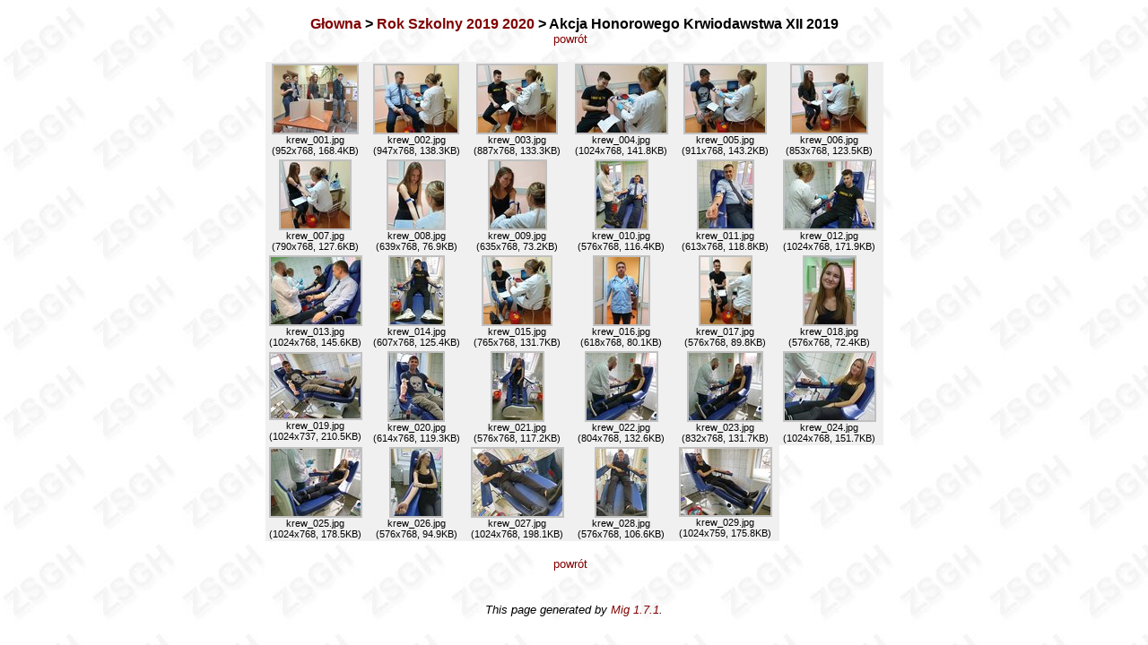

--- FILE ---
content_type: text/html; charset=text/html; charset=utf-8
request_url: https://galeria.zsgh.bytom.pl/index.php?pageType=folder&currDir=./Rok_Szkolny_2019_2020/Akcja_Honorowego_Krwiodawstwa_XII_2019
body_size: 1766
content:
<!DOCTYPE html PUBLIC "-//W3C//DTD HTML 4.01 Transitional//EN">
<html>
<head>
  <title>Galeria zdjÄ™Ä‡ ZSGH</title>
  <meta http-equiv="Content-Type" content="text/html; charset=utf-8">

   <script type="text/javascript" src="highslide/highslide-with-gallery.js"></script>
   <link rel="stylesheet" type="text/css" href="highslide/highslide.css" />


  <link rel="stylesheet" href="templates/style.css" type="text/css">

<script type="text/javascript">
	hs.graphicsDir = 'highslide/graphics/';
	hs.align = 'center';
	hs.transitions = ['expand', 'crossfade'];
	hs.outlineType = 'rounded-white';
	hs.fadeInOut = true;
	hs.dimmingOpacity = 0.75;

	// Add the controlbar
	hs.addSlideshow({
		//slideshowGroup: 'group1',
		interval: 5000,
		repeat: false,
		useControls: true,
		fixedControls: 'fit',
		overlayOptions: {
			opacity: .75,
			position: 'bottom center',
			hideOnMouseOut: true
		}
	});

</script>

</head>
<body bgcolor="#ffffff" link="navy" vlink="navy" alink="blue" background="https://zsgh.bytom.pl/images/zastepstwa.jpg">
<br/>
<!-- location -->
<center>
<strong><a href="/index.php?currDir=.">GÅ‚owna</a>&nbsp;&gt;&nbsp;<a href="/index.php?currDir=./Rok_Szkolny_2019_2020">Rok&nbsp;Szkolny&nbsp;2019&nbsp;2020</a>&nbsp;&gt;&nbsp;Akcja&nbsp;Honorowego&nbsp;Krwiodawstwa&nbsp;XII&nbsp;2019</strong>
<br />
</center>

<!-- navigation -->
<center>
<small><a href="/index.php?currDir=./Rok_Szkolny_2019_2020">powr&oacute;t&nbsp;&nbsp;</a><br /></small>
<br />
</center>

<!-- folder list -->
<center>

<!-- <br /> -->
</center>

<!-- image list -->
<center>

  <table summary="Image Links" border="0" cellspacing="0"><tbody>
   <tr>
    <td align="center" class="image"><a title="" href="/albums/./Rok_Szkolny_2019_2020/Akcja_Honorowego_Krwiodawstwa_XII_2019/krew_001.jpg" class="highslide" onclick="return hs.expand(this)"><img src="/albums/./Rok_Szkolny_2019_2020/Akcja_Honorowego_Krwiodawstwa_XII_2019/thumbs/krew_001.jpg" alt="" class="imagethumb" width="93" height="75" /></a><br />krew_001.jpg<br />(952x768, 168.4KB)</td>
    <td align="center" class="image"><a title="" href="/albums/./Rok_Szkolny_2019_2020/Akcja_Honorowego_Krwiodawstwa_XII_2019/krew_002.jpg" class="highslide" onclick="return hs.expand(this)"><img src="/albums/./Rok_Szkolny_2019_2020/Akcja_Honorowego_Krwiodawstwa_XII_2019/thumbs/krew_002.jpg" alt="" class="imagethumb" width="92" height="75" /></a><br />krew_002.jpg<br />(947x768, 138.3KB)</td>
    <td align="center" class="image"><a title="" href="/albums/./Rok_Szkolny_2019_2020/Akcja_Honorowego_Krwiodawstwa_XII_2019/krew_003.jpg" class="highslide" onclick="return hs.expand(this)"><img src="/albums/./Rok_Szkolny_2019_2020/Akcja_Honorowego_Krwiodawstwa_XII_2019/thumbs/krew_003.jpg" alt="" class="imagethumb" width="87" height="75" /></a><br />krew_003.jpg<br />(887x768, 133.3KB)</td>
    <td align="center" class="image"><a title="" href="/albums/./Rok_Szkolny_2019_2020/Akcja_Honorowego_Krwiodawstwa_XII_2019/krew_004.jpg" class="highslide" onclick="return hs.expand(this)"><img src="/albums/./Rok_Szkolny_2019_2020/Akcja_Honorowego_Krwiodawstwa_XII_2019/thumbs/krew_004.jpg" alt="" class="imagethumb" width="100" height="75" /></a><br />krew_004.jpg<br />(1024x768, 141.8KB)</td>
    <td align="center" class="image"><a title="" href="/albums/./Rok_Szkolny_2019_2020/Akcja_Honorowego_Krwiodawstwa_XII_2019/krew_005.jpg" class="highslide" onclick="return hs.expand(this)"><img src="/albums/./Rok_Szkolny_2019_2020/Akcja_Honorowego_Krwiodawstwa_XII_2019/thumbs/krew_005.jpg" alt="" class="imagethumb" width="89" height="75" /></a><br />krew_005.jpg<br />(911x768, 143.2KB)</td>
    <td align="center" class="image"><a title="" href="/albums/./Rok_Szkolny_2019_2020/Akcja_Honorowego_Krwiodawstwa_XII_2019/krew_006.jpg" class="highslide" onclick="return hs.expand(this)"><img src="/albums/./Rok_Szkolny_2019_2020/Akcja_Honorowego_Krwiodawstwa_XII_2019/thumbs/krew_006.jpg" alt="" class="imagethumb" width="83" height="75" /></a><br />krew_006.jpg<br />(853x768, 123.5KB)</td>
   </tr>
   <tr>
    <td align="center" class="image"><a title="" href="/albums/./Rok_Szkolny_2019_2020/Akcja_Honorowego_Krwiodawstwa_XII_2019/krew_007.jpg" class="highslide" onclick="return hs.expand(this)"><img src="/albums/./Rok_Szkolny_2019_2020/Akcja_Honorowego_Krwiodawstwa_XII_2019/thumbs/krew_007.jpg" alt="" class="imagethumb" width="77" height="75" /></a><br />krew_007.jpg<br />(790x768, 127.6KB)</td>
    <td align="center" class="image"><a title="" href="/albums/./Rok_Szkolny_2019_2020/Akcja_Honorowego_Krwiodawstwa_XII_2019/krew_008.jpg" class="highslide" onclick="return hs.expand(this)"><img src="/albums/./Rok_Szkolny_2019_2020/Akcja_Honorowego_Krwiodawstwa_XII_2019/thumbs/krew_008.jpg" alt="" class="imagethumb" width="62" height="75" /></a><br />krew_008.jpg<br />(639x768, 76.9KB)</td>
    <td align="center" class="image"><a title="" href="/albums/./Rok_Szkolny_2019_2020/Akcja_Honorowego_Krwiodawstwa_XII_2019/krew_009.jpg" class="highslide" onclick="return hs.expand(this)"><img src="/albums/./Rok_Szkolny_2019_2020/Akcja_Honorowego_Krwiodawstwa_XII_2019/thumbs/krew_009.jpg" alt="" class="imagethumb" width="62" height="75" /></a><br />krew_009.jpg<br />(635x768, 73.2KB)</td>
    <td align="center" class="image"><a title="" href="/albums/./Rok_Szkolny_2019_2020/Akcja_Honorowego_Krwiodawstwa_XII_2019/krew_010.jpg" class="highslide" onclick="return hs.expand(this)"><img src="/albums/./Rok_Szkolny_2019_2020/Akcja_Honorowego_Krwiodawstwa_XII_2019/thumbs/krew_010.jpg" alt="" class="imagethumb" width="56" height="75" /></a><br />krew_010.jpg<br />(576x768, 116.4KB)</td>
    <td align="center" class="image"><a title="" href="/albums/./Rok_Szkolny_2019_2020/Akcja_Honorowego_Krwiodawstwa_XII_2019/krew_011.jpg" class="highslide" onclick="return hs.expand(this)"><img src="/albums/./Rok_Szkolny_2019_2020/Akcja_Honorowego_Krwiodawstwa_XII_2019/thumbs/krew_011.jpg" alt="" class="imagethumb" width="60" height="75" /></a><br />krew_011.jpg<br />(613x768, 118.8KB)</td>
    <td align="center" class="image"><a title="" href="/albums/./Rok_Szkolny_2019_2020/Akcja_Honorowego_Krwiodawstwa_XII_2019/krew_012.jpg" class="highslide" onclick="return hs.expand(this)"><img src="/albums/./Rok_Szkolny_2019_2020/Akcja_Honorowego_Krwiodawstwa_XII_2019/thumbs/krew_012.jpg" alt="" class="imagethumb" width="100" height="75" /></a><br />krew_012.jpg<br />(1024x768, 171.9KB)</td>
   </tr>
   <tr>
    <td align="center" class="image"><a title="" href="/albums/./Rok_Szkolny_2019_2020/Akcja_Honorowego_Krwiodawstwa_XII_2019/krew_013.jpg" class="highslide" onclick="return hs.expand(this)"><img src="/albums/./Rok_Szkolny_2019_2020/Akcja_Honorowego_Krwiodawstwa_XII_2019/thumbs/krew_013.jpg" alt="" class="imagethumb" width="100" height="75" /></a><br />krew_013.jpg<br />(1024x768, 145.6KB)</td>
    <td align="center" class="image"><a title="" href="/albums/./Rok_Szkolny_2019_2020/Akcja_Honorowego_Krwiodawstwa_XII_2019/krew_014.jpg" class="highslide" onclick="return hs.expand(this)"><img src="/albums/./Rok_Szkolny_2019_2020/Akcja_Honorowego_Krwiodawstwa_XII_2019/thumbs/krew_014.jpg" alt="" class="imagethumb" width="59" height="75" /></a><br />krew_014.jpg<br />(607x768, 125.4KB)</td>
    <td align="center" class="image"><a title="" href="/albums/./Rok_Szkolny_2019_2020/Akcja_Honorowego_Krwiodawstwa_XII_2019/krew_015.jpg" class="highslide" onclick="return hs.expand(this)"><img src="/albums/./Rok_Szkolny_2019_2020/Akcja_Honorowego_Krwiodawstwa_XII_2019/thumbs/krew_015.jpg" alt="" class="imagethumb" width="75" height="75" /></a><br />krew_015.jpg<br />(765x768, 131.7KB)</td>
    <td align="center" class="image"><a title="" href="/albums/./Rok_Szkolny_2019_2020/Akcja_Honorowego_Krwiodawstwa_XII_2019/krew_016.jpg" class="highslide" onclick="return hs.expand(this)"><img src="/albums/./Rok_Szkolny_2019_2020/Akcja_Honorowego_Krwiodawstwa_XII_2019/thumbs/krew_016.jpg" alt="" class="imagethumb" width="60" height="75" /></a><br />krew_016.jpg<br />(618x768, 80.1KB)</td>
    <td align="center" class="image"><a title="" href="/albums/./Rok_Szkolny_2019_2020/Akcja_Honorowego_Krwiodawstwa_XII_2019/krew_017.jpg" class="highslide" onclick="return hs.expand(this)"><img src="/albums/./Rok_Szkolny_2019_2020/Akcja_Honorowego_Krwiodawstwa_XII_2019/thumbs/krew_017.jpg" alt="" class="imagethumb" width="56" height="75" /></a><br />krew_017.jpg<br />(576x768, 89.8KB)</td>
    <td align="center" class="image"><a title="" href="/albums/./Rok_Szkolny_2019_2020/Akcja_Honorowego_Krwiodawstwa_XII_2019/krew_018.jpg" class="highslide" onclick="return hs.expand(this)"><img src="/albums/./Rok_Szkolny_2019_2020/Akcja_Honorowego_Krwiodawstwa_XII_2019/thumbs/krew_018.jpg" alt="" class="imagethumb" width="56" height="75" /></a><br />krew_018.jpg<br />(576x768, 72.4KB)</td>
   </tr>
   <tr>
    <td align="center" class="image"><a title="" href="/albums/./Rok_Szkolny_2019_2020/Akcja_Honorowego_Krwiodawstwa_XII_2019/krew_019.jpg" class="highslide" onclick="return hs.expand(this)"><img src="/albums/./Rok_Szkolny_2019_2020/Akcja_Honorowego_Krwiodawstwa_XII_2019/thumbs/krew_019.jpg" alt="" class="imagethumb" width="100" height="72" /></a><br />krew_019.jpg<br />(1024x737, 210.5KB)</td>
    <td align="center" class="image"><a title="" href="/albums/./Rok_Szkolny_2019_2020/Akcja_Honorowego_Krwiodawstwa_XII_2019/krew_020.jpg" class="highslide" onclick="return hs.expand(this)"><img src="/albums/./Rok_Szkolny_2019_2020/Akcja_Honorowego_Krwiodawstwa_XII_2019/thumbs/krew_020.jpg" alt="" class="imagethumb" width="60" height="75" /></a><br />krew_020.jpg<br />(614x768, 119.3KB)</td>
    <td align="center" class="image"><a title="" href="/albums/./Rok_Szkolny_2019_2020/Akcja_Honorowego_Krwiodawstwa_XII_2019/krew_021.jpg" class="highslide" onclick="return hs.expand(this)"><img src="/albums/./Rok_Szkolny_2019_2020/Akcja_Honorowego_Krwiodawstwa_XII_2019/thumbs/krew_021.jpg" alt="" class="imagethumb" width="56" height="75" /></a><br />krew_021.jpg<br />(576x768, 117.2KB)</td>
    <td align="center" class="image"><a title="" href="/albums/./Rok_Szkolny_2019_2020/Akcja_Honorowego_Krwiodawstwa_XII_2019/krew_022.jpg" class="highslide" onclick="return hs.expand(this)"><img src="/albums/./Rok_Szkolny_2019_2020/Akcja_Honorowego_Krwiodawstwa_XII_2019/thumbs/krew_022.jpg" alt="" class="imagethumb" width="78" height="75" /></a><br />krew_022.jpg<br />(804x768, 132.6KB)</td>
    <td align="center" class="image"><a title="" href="/albums/./Rok_Szkolny_2019_2020/Akcja_Honorowego_Krwiodawstwa_XII_2019/krew_023.jpg" class="highslide" onclick="return hs.expand(this)"><img src="/albums/./Rok_Szkolny_2019_2020/Akcja_Honorowego_Krwiodawstwa_XII_2019/thumbs/krew_023.jpg" alt="" class="imagethumb" width="81" height="75" /></a><br />krew_023.jpg<br />(832x768, 131.7KB)</td>
    <td align="center" class="image"><a title="" href="/albums/./Rok_Szkolny_2019_2020/Akcja_Honorowego_Krwiodawstwa_XII_2019/krew_024.jpg" class="highslide" onclick="return hs.expand(this)"><img src="/albums/./Rok_Szkolny_2019_2020/Akcja_Honorowego_Krwiodawstwa_XII_2019/thumbs/krew_024.jpg" alt="" class="imagethumb" width="100" height="75" /></a><br />krew_024.jpg<br />(1024x768, 151.7KB)</td>
   </tr>
   <tr>
    <td align="center" class="image"><a title="" href="/albums/./Rok_Szkolny_2019_2020/Akcja_Honorowego_Krwiodawstwa_XII_2019/krew_025.jpg" class="highslide" onclick="return hs.expand(this)"><img src="/albums/./Rok_Szkolny_2019_2020/Akcja_Honorowego_Krwiodawstwa_XII_2019/thumbs/krew_025.jpg" alt="" class="imagethumb" width="100" height="75" /></a><br />krew_025.jpg<br />(1024x768, 178.5KB)</td>
    <td align="center" class="image"><a title="" href="/albums/./Rok_Szkolny_2019_2020/Akcja_Honorowego_Krwiodawstwa_XII_2019/krew_026.jpg" class="highslide" onclick="return hs.expand(this)"><img src="/albums/./Rok_Szkolny_2019_2020/Akcja_Honorowego_Krwiodawstwa_XII_2019/thumbs/krew_026.jpg" alt="" class="imagethumb" width="56" height="75" /></a><br />krew_026.jpg<br />(576x768, 94.9KB)</td>
    <td align="center" class="image"><a title="" href="/albums/./Rok_Szkolny_2019_2020/Akcja_Honorowego_Krwiodawstwa_XII_2019/krew_027.jpg" class="highslide" onclick="return hs.expand(this)"><img src="/albums/./Rok_Szkolny_2019_2020/Akcja_Honorowego_Krwiodawstwa_XII_2019/thumbs/krew_027.jpg" alt="" class="imagethumb" width="100" height="75" /></a><br />krew_027.jpg<br />(1024x768, 198.1KB)</td>
    <td align="center" class="image"><a title="" href="/albums/./Rok_Szkolny_2019_2020/Akcja_Honorowego_Krwiodawstwa_XII_2019/krew_028.jpg" class="highslide" onclick="return hs.expand(this)"><img src="/albums/./Rok_Szkolny_2019_2020/Akcja_Honorowego_Krwiodawstwa_XII_2019/thumbs/krew_028.jpg" alt="" class="imagethumb" width="56" height="75" /></a><br />krew_028.jpg<br />(576x768, 106.6KB)</td>
    <td align="center" class="image"><a title="" href="/albums/./Rok_Szkolny_2019_2020/Akcja_Honorowego_Krwiodawstwa_XII_2019/krew_029.jpg" class="highslide" onclick="return hs.expand(this)"><img src="/albums/./Rok_Szkolny_2019_2020/Akcja_Honorowego_Krwiodawstwa_XII_2019/thumbs/krew_029.jpg" alt="" class="imagethumb" width="100" height="74" /></a><br />krew_029.jpg<br />(1024x759, 175.8KB)</td>
  </tr>
  </tbody></table>
<br />
</center>

<!-- navigation -->
<center>
<small>  <a href="/index.php?currDir=./Rok_Szkolny_2019_2020">powr&oacute;t&nbsp;&nbsp;</a><br /></small>
<br />
</center>

<!-- bulletin -->
<center>

<br />
</center>


<!-- site info -->
<center>
<small>
<i>This page generated by <a href="https://mig.wcht.de/">Mig 1.7.1</a>.</i>
</small>
</center>
<br />
</body>
</html>


--- FILE ---
content_type: text/css
request_url: https://galeria.zsgh.bytom.pl/templates/style.css
body_size: 496
content:
/* Default typeface */
A, B, P, TABLE, SMALL, BODY, TD, OL, UL, MENU, BLOCKQUOTE, DIV {
    font-family: Arial, Helvetica, sans-serif;
}
PRE, TT, INPUT, TEXTAREA {
    font-family: Courier, fixed;
}

body {
    margin: 0px;
}

/* Link appearance */
A:link, A:visited { color: #800000; text-decoration: none }
A:active, A:hover { text-decoration: underline }
A:hover { color: #0000FF; text-decoration: none }

/* Folder table (text) */
TD.foldertext {
    color: #000000;        padding-top: 0px;
    background: #f0f0f0;   padding-bottom: 1px;
    font-size: .75em;      padding-left: 3px;
    text-align: left;      padding-right: 8px;
}

/* Folder table (thumbnails) */
TD.folderthumbs {
    color: #000000;        padding-top: 2px;
    background: #f0f0f0;   padding-bottom: 2px;
    font-size: .7em;       padding-left: 4px;
    text-align: center;    padding-right: 8px;
}

/* Image table */
TD.image {
    color: #000000;          padding-top: 2px;
    background: #f0f0f0;     padding-bottom: 2px;
    font-size: .7em;         padding-left: 4px;
    text-align: center;      padding-right: 8px;
}

/* Description table */
TD.desc {
    color: #333333;          padding-top: 4px;
    background: #f0f0f0;     padding-bottom: 3px;
    font-size: .8em;         padding-left: 4px;
    text-align: center;      padding-right: 6px;
    font-style: italic;

}
